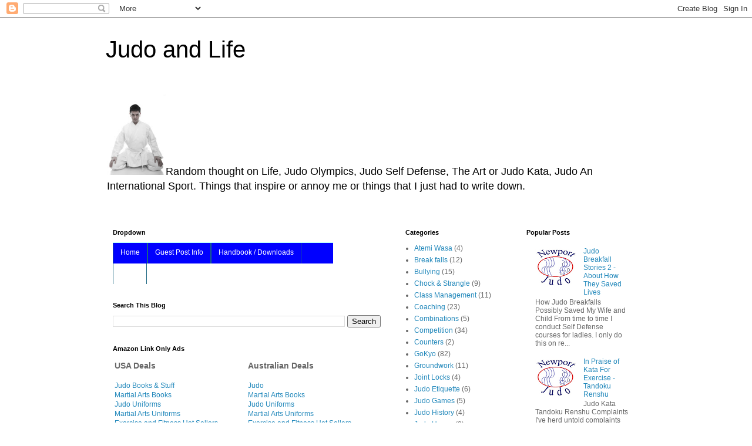

--- FILE ---
content_type: text/html; charset=UTF-8
request_url: https://www.martialartsjudo.info/2013/09/ushiro-goshi-counter-to-koshi-guruma.html
body_size: 18634
content:
<!DOCTYPE html>
<html class='v2' dir='ltr' lang='en' xmlns='http://www.w3.org/1999/xhtml' xmlns:b='http://www.google.com/2005/gml/b' xmlns:data='http://www.google.com/2005/gml/data' xmlns:expr='http://www.google.com/2005/gml/expr'>
<head>
<link href='https://www.blogger.com/static/v1/widgets/335934321-css_bundle_v2.css' rel='stylesheet' type='text/css'/>
<meta content='a918jmci5jt01gqcgi1nuguxj4z9ff' name='facebook-domain-verification'/>
<meta content='width=1100' name='viewport'/>
<meta content='text/html; charset=UTF-8' http-equiv='Content-Type'/>
<meta content='blogger' name='generator'/>
<link href='https://www.martialartsjudo.info/favicon.ico' rel='icon' type='image/x-icon'/>
<link href='https://www.martialartsjudo.info/2013/09/ushiro-goshi-counter-to-koshi-guruma.html' rel='canonical'/>
<link rel="alternate" type="application/atom+xml" title="Judo and Life - Atom" href="https://www.martialartsjudo.info/feeds/posts/default" />
<link rel="alternate" type="application/rss+xml" title="Judo and Life - RSS" href="https://www.martialartsjudo.info/feeds/posts/default?alt=rss" />
<link rel="service.post" type="application/atom+xml" title="Judo and Life - Atom" href="https://www.blogger.com/feeds/3898806189763728143/posts/default" />

<link rel="alternate" type="application/atom+xml" title="Judo and Life - Atom" href="https://www.martialartsjudo.info/feeds/7216835868357167429/comments/default" />
<!--Can't find substitution for tag [blog.ieCssRetrofitLinks]-->
<link href='https://blogger.googleusercontent.com/img/b/R29vZ2xl/AVvXsEjyZYENN805AC52BfgdGNzT_QnN628ayJrdUzW1MG3PUwTIKIcxDOVaG_YbiJmEqDzI6WmnnZsxDIKZCvOXE8sznySMzWRwVSxQ94_kOtD3zAliOOR5LnuHp2mrHK1zsw_oThhaoxtYkrY/s1600/Newport+Judo+Main.png' rel='image_src'/>
<meta content='It&#39;s  fascinating that Ushiro Goshi is a stand alone Judo throw. I&#39;ve never seen it performed in any  situation other than as a counter or a take down' name='description'/>
<meta content='https://www.martialartsjudo.info/2013/09/ushiro-goshi-counter-to-koshi-guruma.html' property='og:url'/>
<meta content='Ushiro-Goshi Counter To Koshi-Guruma - Slow Motion Judo' property='og:title'/>
<meta content='It&#39;s  fascinating that Ushiro Goshi is a stand alone Judo throw. I&#39;ve never seen it performed in any  situation other than as a counter or a take down' property='og:description'/>
<meta content='https://blogger.googleusercontent.com/img/b/R29vZ2xl/AVvXsEjyZYENN805AC52BfgdGNzT_QnN628ayJrdUzW1MG3PUwTIKIcxDOVaG_YbiJmEqDzI6WmnnZsxDIKZCvOXE8sznySMzWRwVSxQ94_kOtD3zAliOOR5LnuHp2mrHK1zsw_oThhaoxtYkrY/w1200-h630-p-k-no-nu/Newport+Judo+Main.png' property='og:image'/>
<title>Judo and Life: Ushiro-Goshi Counter To Koshi-Guruma - Slow Motion Judo</title>
<style id='page-skin-1' type='text/css'><!--
/*
-----------------------------------------------
Blogger Template Style
Name:     Simple
Designer: Blogger
URL:      www.blogger.com
----------------------------------------------- */
/* Variable definitions
====================
<Variable name="keycolor" description="Main Color" type="color" default="#66bbdd"/>
<Group description="Page Text" selector="body">
<Variable name="body.font" description="Font" type="font"
default="normal normal 12px Arial, Tahoma, Helvetica, FreeSans, sans-serif"/>
<Variable name="body.text.color" description="Text Color" type="color" default="#222222"/>
</Group>
<Group description="Backgrounds" selector=".body-fauxcolumns-outer">
<Variable name="body.background.color" description="Outer Background" type="color" default="#66bbdd"/>
<Variable name="content.background.color" description="Main Background" type="color" default="#ffffff"/>
<Variable name="header.background.color" description="Header Background" type="color" default="transparent"/>
</Group>
<Group description="Links" selector=".main-outer">
<Variable name="link.color" description="Link Color" type="color" default="#2288bb"/>
<Variable name="link.visited.color" description="Visited Color" type="color" default="#888888"/>
<Variable name="link.hover.color" description="Hover Color" type="color" default="#33aaff"/>
</Group>
<Group description="Blog Title" selector=".header h1">
<Variable name="header.font" description="Font" type="font"
default="normal normal 60px Arial, Tahoma, Helvetica, FreeSans, sans-serif"/>
<Variable name="header.text.color" description="Title Color" type="color" default="#3399bb" />
</Group>
<Group description="Blog Description" selector=".header .description">
<Variable name="description.text.color" description="Description Color" type="color"
default="#777777" />
</Group>
<Group description="Tabs Text" selector=".tabs-inner .widget li a">
<Variable name="tabs.font" description="Font" type="font"
default="normal normal 14px Arial, Tahoma, Helvetica, FreeSans, sans-serif"/>
<Variable name="tabs.text.color" description="Text Color" type="color" default="#999999"/>
<Variable name="tabs.selected.text.color" description="Selected Color" type="color" default="#000000"/>
</Group>
<Group description="Tabs Background" selector=".tabs-outer .PageList">
<Variable name="tabs.background.color" description="Background Color" type="color" default="#f5f5f5"/>
<Variable name="tabs.selected.background.color" description="Selected Color" type="color" default="#eeeeee"/>
</Group>
<Group description="Post Title" selector="h3.post-title, .comments h4">
<Variable name="post.title.font" description="Font" type="font"
default="normal normal 22px Arial, Tahoma, Helvetica, FreeSans, sans-serif"/>
</Group>
<Group description="Date Header" selector=".date-header">
<Variable name="date.header.color" description="Text Color" type="color"
default="#666666"/>
<Variable name="date.header.background.color" description="Background Color" type="color"
default="transparent"/>
<Variable name="date.header.font" description="Text Font" type="font"
default="normal bold 11px Arial, Tahoma, Helvetica, FreeSans, sans-serif"/>
<Variable name="date.header.padding" description="Date Header Padding" type="string" default="inherit"/>
<Variable name="date.header.letterspacing" description="Date Header Letter Spacing" type="string" default="inherit"/>
<Variable name="date.header.margin" description="Date Header Margin" type="string" default="inherit"/>
</Group>
<Group description="Post Footer" selector=".post-footer">
<Variable name="post.footer.text.color" description="Text Color" type="color" default="#666666"/>
<Variable name="post.footer.background.color" description="Background Color" type="color"
default="#f9f9f9"/>
<Variable name="post.footer.border.color" description="Shadow Color" type="color" default="#eeeeee"/>
</Group>
<Group description="Gadgets" selector="h2">
<Variable name="widget.title.font" description="Title Font" type="font"
default="normal bold 11px Arial, Tahoma, Helvetica, FreeSans, sans-serif"/>
<Variable name="widget.title.text.color" description="Title Color" type="color" default="#000000"/>
<Variable name="widget.alternate.text.color" description="Alternate Color" type="color" default="#999999"/>
</Group>
<Group description="Images" selector=".main-inner">
<Variable name="image.background.color" description="Background Color" type="color" default="#ffffff"/>
<Variable name="image.border.color" description="Border Color" type="color" default="#eeeeee"/>
<Variable name="image.text.color" description="Caption Text Color" type="color" default="#666666"/>
</Group>
<Group description="Accents" selector=".content-inner">
<Variable name="body.rule.color" description="Separator Line Color" type="color" default="#eeeeee"/>
<Variable name="tabs.border.color" description="Tabs Border Color" type="color" default="transparent"/>
</Group>
<Variable name="body.background" description="Body Background" type="background"
color="#ffffff" default="$(color) none repeat scroll top left"/>
<Variable name="body.background.override" description="Body Background Override" type="string" default=""/>
<Variable name="body.background.gradient.cap" description="Body Gradient Cap" type="url"
default="url(https://resources.blogblog.com/blogblog/data/1kt/simple/gradients_light.png)"/>
<Variable name="body.background.gradient.tile" description="Body Gradient Tile" type="url"
default="url(https://resources.blogblog.com/blogblog/data/1kt/simple/body_gradient_tile_light.png)"/>
<Variable name="content.background.color.selector" description="Content Background Color Selector" type="string" default=".content-inner"/>
<Variable name="content.padding" description="Content Padding" type="length" default="10px" min="0" max="100px"/>
<Variable name="content.padding.horizontal" description="Content Horizontal Padding" type="length" default="10px" min="0" max="100px"/>
<Variable name="content.shadow.spread" description="Content Shadow Spread" type="length" default="40px" min="0" max="100px"/>
<Variable name="content.shadow.spread.webkit" description="Content Shadow Spread (WebKit)" type="length" default="5px" min="0" max="100px"/>
<Variable name="content.shadow.spread.ie" description="Content Shadow Spread (IE)" type="length" default="10px" min="0" max="100px"/>
<Variable name="main.border.width" description="Main Border Width" type="length" default="0" min="0" max="10px"/>
<Variable name="header.background.gradient" description="Header Gradient" type="url" default="none"/>
<Variable name="header.shadow.offset.left" description="Header Shadow Offset Left" type="length" default="-1px" min="-50px" max="50px"/>
<Variable name="header.shadow.offset.top" description="Header Shadow Offset Top" type="length" default="-1px" min="-50px" max="50px"/>
<Variable name="header.shadow.spread" description="Header Shadow Spread" type="length" default="1px" min="0" max="100px"/>
<Variable name="header.padding" description="Header Padding" type="length" default="30px" min="0" max="100px"/>
<Variable name="header.border.size" description="Header Border Size" type="length" default="1px" min="0" max="10px"/>
<Variable name="header.bottom.border.size" description="Header Bottom Border Size" type="length" default="1px" min="0" max="10px"/>
<Variable name="header.border.horizontalsize" description="Header Horizontal Border Size" type="length" default="0" min="0" max="10px"/>
<Variable name="description.text.size" description="Description Text Size" type="string" default="140%"/>
<Variable name="tabs.margin.top" description="Tabs Margin Top" type="length" default="0" min="0" max="100px"/>
<Variable name="tabs.margin.side" description="Tabs Side Margin" type="length" default="30px" min="0" max="100px"/>
<Variable name="tabs.background.gradient" description="Tabs Background Gradient" type="url"
default="url(https://resources.blogblog.com/blogblog/data/1kt/simple/gradients_light.png)"/>
<Variable name="tabs.border.width" description="Tabs Border Width" type="length" default="1px" min="0" max="10px"/>
<Variable name="tabs.bevel.border.width" description="Tabs Bevel Border Width" type="length" default="1px" min="0" max="10px"/>
<Variable name="post.margin.bottom" description="Post Bottom Margin" type="length" default="25px" min="0" max="100px"/>
<Variable name="image.border.small.size" description="Image Border Small Size" type="length" default="2px" min="0" max="10px"/>
<Variable name="image.border.large.size" description="Image Border Large Size" type="length" default="5px" min="0" max="10px"/>
<Variable name="page.width.selector" description="Page Width Selector" type="string" default=".region-inner"/>
<Variable name="page.width" description="Page Width" type="string" default="auto"/>
<Variable name="main.section.margin" description="Main Section Margin" type="length" default="15px" min="0" max="100px"/>
<Variable name="main.padding" description="Main Padding" type="length" default="15px" min="0" max="100px"/>
<Variable name="main.padding.top" description="Main Padding Top" type="length" default="30px" min="0" max="100px"/>
<Variable name="main.padding.bottom" description="Main Padding Bottom" type="length" default="30px" min="0" max="100px"/>
<Variable name="paging.background"
color="#ffffff"
description="Background of blog paging area" type="background"
default="transparent none no-repeat scroll top center"/>
<Variable name="footer.bevel" description="Bevel border length of footer" type="length" default="0" min="0" max="10px"/>
<Variable name="mobile.background.overlay" description="Mobile Background Overlay" type="string"
default="transparent none repeat scroll top left"/>
<Variable name="mobile.background.size" description="Mobile Background Size" type="string" default="auto"/>
<Variable name="mobile.button.color" description="Mobile Button Color" type="color" default="#ffffff" />
<Variable name="startSide" description="Side where text starts in blog language" type="automatic" default="left"/>
<Variable name="endSide" description="Side where text ends in blog language" type="automatic" default="right"/>
*/
/* Content
----------------------------------------------- */
body {
font: normal normal 12px 'Trebuchet MS', Trebuchet, Verdana, sans-serif;
color: #666666;
background: #ffffff none repeat scroll top left;
padding: 0 0 0 0;
}
html body .region-inner {
min-width: 0;
max-width: 100%;
width: auto;
}
h2 {
font-size: 22px;
}
a:link {
text-decoration:none;
color: #2288bb;
}
a:visited {
text-decoration:none;
color: #888888;
}
a:hover {
text-decoration:underline;
color: #33aaff;
}
.body-fauxcolumn-outer .fauxcolumn-inner {
background: transparent none repeat scroll top left;
_background-image: none;
}
.body-fauxcolumn-outer .cap-top {
position: absolute;
z-index: 1;
height: 400px;
width: 100%;
}
.body-fauxcolumn-outer .cap-top .cap-left {
width: 100%;
background: transparent none repeat-x scroll top left;
_background-image: none;
}
.content-outer {
-moz-box-shadow: 0 0 0 rgba(0, 0, 0, .15);
-webkit-box-shadow: 0 0 0 rgba(0, 0, 0, .15);
-goog-ms-box-shadow: 0 0 0 #333333;
box-shadow: 0 0 0 rgba(0, 0, 0, .15);
margin-bottom: 1px;
}
.content-inner {
padding: 10px 40px;
}
.content-inner {
background-color: #ffffff;
}
/* Header
----------------------------------------------- */
.header-outer {
background: transparent none repeat-x scroll 0 -400px;
_background-image: none;
}
.Header h1 {
font: normal normal 40px 'Trebuchet MS',Trebuchet,Verdana,sans-serif;
color: #000000;
text-shadow: 0 0 0 rgba(0, 0, 0, .2);
}
.Header h1 a {
color: #000000;
}
.Header .description {
font-size: 18px;
color: #000000;
}
.header-inner .Header .titlewrapper {
padding: 22px 0;
}
.header-inner .Header .descriptionwrapper {
padding: 0 0;
}
/* Tabs
----------------------------------------------- */
.tabs-inner .section:first-child {
border-top: 0 solid #dddddd;
}
.tabs-inner .section:first-child ul {
margin-top: -1px;
border-top: 1px solid #dddddd;
border-left: 1px solid #dddddd;
border-right: 1px solid #dddddd;
}
.tabs-inner .widget ul {
background: transparent none repeat-x scroll 0 -800px;
_background-image: none;
border-bottom: 1px solid #dddddd;
margin-top: 0;
margin-left: -30px;
margin-right: -30px;
}
.tabs-inner .widget li a {
display: inline-block;
padding: .6em 1em;
font: normal normal 12px 'Trebuchet MS', Trebuchet, Verdana, sans-serif;
color: #000000;
border-left: 1px solid #ffffff;
border-right: 1px solid #dddddd;
}
.tabs-inner .widget li:first-child a {
border-left: none;
}
.tabs-inner .widget li.selected a, .tabs-inner .widget li a:hover {
color: #000000;
background-color: #eeeeee;
text-decoration: none;
}
/* Columns
----------------------------------------------- */
.main-outer {
border-top: 0 solid transparent;
}
.fauxcolumn-left-outer .fauxcolumn-inner {
border-right: 1px solid transparent;
}
.fauxcolumn-right-outer .fauxcolumn-inner {
border-left: 1px solid transparent;
}
/* Headings
----------------------------------------------- */
div.widget > h2,
div.widget h2.title {
margin: 0 0 1em 0;
font: normal bold 11px 'Trebuchet MS',Trebuchet,Verdana,sans-serif;
color: #000000;
}
/* Widgets
----------------------------------------------- */
.widget .zippy {
color: #999999;
text-shadow: 2px 2px 1px rgba(0, 0, 0, .1);
}
.widget .popular-posts ul {
list-style: none;
}
/* Posts
----------------------------------------------- */
h2.date-header {
font: normal bold 11px Arial, Tahoma, Helvetica, FreeSans, sans-serif;
}
.date-header span {
background-color: #bbbbbb;
color: #ffffff;
padding: 0.4em;
letter-spacing: 3px;
margin: inherit;
}
.main-inner {
padding-top: 35px;
padding-bottom: 65px;
}
.main-inner .column-center-inner {
padding: 0 0;
}
.main-inner .column-center-inner .section {
margin: 0 1em;
}
.post {
margin: 0 0 45px 0;
}
h3.post-title, .comments h4 {
font: normal normal 22px 'Trebuchet MS',Trebuchet,Verdana,sans-serif;
margin: .75em 0 0;
}
.post-body {
font-size: 110%;
line-height: 1.4;
position: relative;
}
.post-body img, .post-body .tr-caption-container, .Profile img, .Image img,
.BlogList .item-thumbnail img {
padding: 2px;
background: #ffffff;
border: 1px solid #eeeeee;
-moz-box-shadow: 1px 1px 5px rgba(0, 0, 0, .1);
-webkit-box-shadow: 1px 1px 5px rgba(0, 0, 0, .1);
box-shadow: 1px 1px 5px rgba(0, 0, 0, .1);
}
.post-body img, .post-body .tr-caption-container {
padding: 5px;
}
.post-body .tr-caption-container {
color: #666666;
}
.post-body .tr-caption-container img {
padding: 0;
background: transparent;
border: none;
-moz-box-shadow: 0 0 0 rgba(0, 0, 0, .1);
-webkit-box-shadow: 0 0 0 rgba(0, 0, 0, .1);
box-shadow: 0 0 0 rgba(0, 0, 0, .1);
}
.post-header {
margin: 0 0 1.5em;
line-height: 1.6;
font-size: 90%;
}
.post-footer {
margin: 20px -2px 0;
padding: 5px 10px;
color: #666666;
background-color: #eeeeee;
border-bottom: 1px solid #eeeeee;
line-height: 1.6;
font-size: 90%;
}
#comments .comment-author {
padding-top: 1.5em;
border-top: 1px solid transparent;
background-position: 0 1.5em;
}
#comments .comment-author:first-child {
padding-top: 0;
border-top: none;
}
.avatar-image-container {
margin: .2em 0 0;
}
#comments .avatar-image-container img {
border: 1px solid #eeeeee;
}
/* Comments
----------------------------------------------- */
.comments .comments-content .icon.blog-author {
background-repeat: no-repeat;
background-image: url([data-uri]);
}
.comments .comments-content .loadmore a {
border-top: 1px solid #999999;
border-bottom: 1px solid #999999;
}
.comments .comment-thread.inline-thread {
background-color: #eeeeee;
}
.comments .continue {
border-top: 2px solid #999999;
}
/* Accents
---------------------------------------------- */
.section-columns td.columns-cell {
border-left: 1px solid transparent;
}
.blog-pager {
background: transparent url(https://resources.blogblog.com/blogblog/data/1kt/simple/paging_dot.png) repeat-x scroll top center;
}
.blog-pager-older-link, .home-link,
.blog-pager-newer-link {
background-color: #ffffff;
padding: 5px;
}
.footer-outer {
border-top: 1px dashed #bbbbbb;
}
/* Mobile
----------------------------------------------- */
body.mobile  {
background-size: auto;
}
.mobile .body-fauxcolumn-outer {
background: transparent none repeat scroll top left;
}
.mobile .body-fauxcolumn-outer .cap-top {
background-size: 100% auto;
}
.mobile .content-outer {
-webkit-box-shadow: 0 0 3px rgba(0, 0, 0, .15);
box-shadow: 0 0 3px rgba(0, 0, 0, .15);
}
.mobile .tabs-inner .widget ul {
margin-left: 0;
margin-right: 0;
}
.mobile .post {
margin: 0;
}
.mobile .main-inner .column-center-inner .section {
margin: 0;
}
.mobile .date-header span {
padding: 0.1em 10px;
margin: 0 -10px;
}
.mobile h3.post-title {
margin: 0;
}
.mobile .blog-pager {
background: transparent none no-repeat scroll top center;
}
.mobile .footer-outer {
border-top: none;
}
.mobile .main-inner, .mobile .footer-inner {
background-color: #ffffff;
}
.mobile-index-contents {
color: #666666;
}
.mobile-link-button {
background-color: #2288bb;
}
.mobile-link-button a:link, .mobile-link-button a:visited {
color: #ffffff;
}
.mobile .tabs-inner .section:first-child {
border-top: none;
}
.mobile .tabs-inner .PageList .widget-content {
background-color: #eeeeee;
color: #000000;
border-top: 1px solid #dddddd;
border-bottom: 1px solid #dddddd;
}
.mobile .tabs-inner .PageList .widget-content .pagelist-arrow {
border-left: 1px solid #dddddd;
}
/*-------- Begin Drop Down Menu -------*/
#menubar {
background: #0000FF;
width: 375px;
color: #FFF;
margin: 0px;
padding: 0;
position: relative;
border-top:1px solid #B2FFFF;
height:35px;
}
#menus {
margin: 0;
padding: 0;
}
#menus ul {
float: left;
list-style: none;
margin: 0;
padding: 0;
}
#menus li {
list-style: none;
margin: 0;
padding: 0;
border-left:1px solid #1A6680;
border-right:1px solid #1A6680;
height:35px;
}
#menus li a, #menus li a:link, #menus li a:visited {
color: #FFF;
display: block;
font:normal 12px Arial, Tahoma, Helvetica, FreeSans, sans-serif;    margin: 0;
padding: 9px 12px 10px 12px;
text-decoration: none;
}
#menus li a:hover, #menus li a:active {
background: #130000; /* Menu hover */
color: #FFF;
display: block;
text-decoration: none;
margin: 0;
padding: 9px 12px 10px 12px;
}
#menus li {
float: left;
padding: 0;
}
#menus li ul {
z-index: 9999;
position: absolute;
left: -999em;
height: auto;
width: 160px;
margin: 0;
padding: 0;
}
#menus li ul a {
width: 140px;
}
#menus li ul ul {
margin: -25px 0 0 160px;
}
#menus li:hover ul ul, #menus li:hover ul ul ul, #menus li.sfhover ul ul, #menus li.sfhover ul ul ul {
left: -999em;
}
#menus li:hover ul, #menus li li:hover ul, #menus li li li:hover ul, #menus li.sfhover ul, #menus li li.sfhover ul, #menus li li li.sfhover ul {
left: auto;
}
#menus li:hover, #menus li.sfhover {
position: static;
}
#menus li li a, #menus li li a:link, #menus li li a:visited {
background: #B3B3B3; /* drop down background color */
width: 120px;
color: #FFF;
display: block;
font:normal 12px Arial, Tahoma, Helvetica, FreeSans, sans-serif;
margin: 0;
padding: 9px 12px 10px 12px;
text-decoration: none;
z-index:9999;
border-bottom:1px solid #1A6680;
}
#menus li li a:hover, #menusli li a:active {
background: #130000; /* Drop down hover */
color: #FFF;
display: block;     margin: 0;
padding: 9px 12px 10px 12px;
text-decoration: none;
}
/*-------- End Drop Down Menu -------*/

--></style>
<style id='template-skin-1' type='text/css'><!--
body {
min-width: 1000px;
}
.content-outer, .content-fauxcolumn-outer, .region-inner {
min-width: 1000px;
max-width: 1000px;
_width: 1000px;
}
.main-inner .columns {
padding-left: 0;
padding-right: 440px;
}
.main-inner .fauxcolumn-center-outer {
left: 0;
right: 440px;
/* IE6 does not respect left and right together */
_width: expression(this.parentNode.offsetWidth -
parseInt("0") -
parseInt("440px") + 'px');
}
.main-inner .fauxcolumn-left-outer {
width: 0;
}
.main-inner .fauxcolumn-right-outer {
width: 440px;
}
.main-inner .column-left-outer {
width: 0;
right: 100%;
margin-left: -0;
}
.main-inner .column-right-outer {
width: 440px;
margin-right: -440px;
}
#layout {
min-width: 0;
}
#layout .content-outer {
min-width: 0;
width: 800px;
}
#layout .region-inner {
min-width: 0;
width: auto;
}
body#layout div.add_widget {
padding: 8px;
}
body#layout div.add_widget a {
margin-left: 32px;
}
--></style>
<!-- Google tag (gtag.js) -->
<script async='true' src='https://www.googletagmanager.com/gtag/js?id=G-ZG2F80PXDZ'></script>
<script>
        window.dataLayer = window.dataLayer || [];
        function gtag(){dataLayer.push(arguments);}
        gtag('js', new Date());
        gtag('config', 'G-ZG2F80PXDZ');
      </script>
<!-- Facebook Pixel Code Martial Art Judo Info -->
<script>
  !function(f,b,e,v,n,t,s)
  {if(f.fbq)return;n=f.fbq=function(){n.callMethod?
  n.callMethod.apply(n,arguments):n.queue.push(arguments)};
  if(!f._fbq)f._fbq=n;n.push=n;n.loaded=!0;n.version='2.0';
  n.queue=[];t=b.createElement(e);t.async=!0;
  t.src=v;s=b.getElementsByTagName(e)[0];
  s.parentNode.insertBefore(t,s)}(window, document,'script',
  'https://connect.facebook.net/en_US/fbevents.js');
  fbq('init', '3696771353745232');
  fbq('track', 'PageView');
</script>
<noscript><img height="1" width="1" style="display:none"
  src="https://www.facebook.com/tr?id=3696771353745232&ev=PageView&noscript=1"
/></noscript>
<!-- End Facebook Pixel Code Martial Art Judo Info -->
<link href='https://www.blogger.com/dyn-css/authorization.css?targetBlogID=3898806189763728143&amp;zx=888d9839-ed34-4acf-9ea1-e4da197b7dae' media='none' onload='if(media!=&#39;all&#39;)media=&#39;all&#39;' rel='stylesheet'/><noscript><link href='https://www.blogger.com/dyn-css/authorization.css?targetBlogID=3898806189763728143&amp;zx=888d9839-ed34-4acf-9ea1-e4da197b7dae' rel='stylesheet'/></noscript>
<meta name='google-adsense-platform-account' content='ca-host-pub-1556223355139109'/>
<meta name='google-adsense-platform-domain' content='blogspot.com'/>

<!-- data-ad-client=ca-pub-7196494948085088 -->

</head>
<body class='loading'>
<div class='navbar section' id='navbar' name='Navbar'><div class='widget Navbar' data-version='1' id='Navbar1'><script type="text/javascript">
    function setAttributeOnload(object, attribute, val) {
      if(window.addEventListener) {
        window.addEventListener('load',
          function(){ object[attribute] = val; }, false);
      } else {
        window.attachEvent('onload', function(){ object[attribute] = val; });
      }
    }
  </script>
<div id="navbar-iframe-container"></div>
<script type="text/javascript" src="https://apis.google.com/js/platform.js"></script>
<script type="text/javascript">
      gapi.load("gapi.iframes:gapi.iframes.style.bubble", function() {
        if (gapi.iframes && gapi.iframes.getContext) {
          gapi.iframes.getContext().openChild({
              url: 'https://www.blogger.com/navbar/3898806189763728143?po\x3d7216835868357167429\x26origin\x3dhttps://www.martialartsjudo.info',
              where: document.getElementById("navbar-iframe-container"),
              id: "navbar-iframe"
          });
        }
      });
    </script><script type="text/javascript">
(function() {
var script = document.createElement('script');
script.type = 'text/javascript';
script.src = '//pagead2.googlesyndication.com/pagead/js/google_top_exp.js';
var head = document.getElementsByTagName('head')[0];
if (head) {
head.appendChild(script);
}})();
</script>
</div></div>
<div class='body-fauxcolumns'>
<div class='fauxcolumn-outer body-fauxcolumn-outer'>
<div class='cap-top'>
<div class='cap-left'></div>
<div class='cap-right'></div>
</div>
<div class='fauxborder-left'>
<div class='fauxborder-right'></div>
<div class='fauxcolumn-inner'>
</div>
</div>
<div class='cap-bottom'>
<div class='cap-left'></div>
<div class='cap-right'></div>
</div>
</div>
</div>
<div class='content'>
<div class='content-fauxcolumns'>
<div class='fauxcolumn-outer content-fauxcolumn-outer'>
<div class='cap-top'>
<div class='cap-left'></div>
<div class='cap-right'></div>
</div>
<div class='fauxborder-left'>
<div class='fauxborder-right'></div>
<div class='fauxcolumn-inner'>
</div>
</div>
<div class='cap-bottom'>
<div class='cap-left'></div>
<div class='cap-right'></div>
</div>
</div>
</div>
<div class='content-outer'>
<div class='content-cap-top cap-top'>
<div class='cap-left'></div>
<div class='cap-right'></div>
</div>
<div class='fauxborder-left content-fauxborder-left'>
<div class='fauxborder-right content-fauxborder-right'></div>
<div class='content-inner'>
<header>
<div class='header-outer'>
<div class='header-cap-top cap-top'>
<div class='cap-left'></div>
<div class='cap-right'></div>
</div>
<div class='fauxborder-left header-fauxborder-left'>
<div class='fauxborder-right header-fauxborder-right'></div>
<div class='region-inner header-inner'>
<div class='header section' id='header' name='Header'><div class='widget Header' data-version='1' id='Header1'>
<div id='header-inner'>
<div class='titlewrapper'>
<h1 class='title'>
<a href='https://www.martialartsjudo.info/'>
Judo and Life
</a>
</h1>
</div>
<div class='descriptionwrapper'>
<p class='description'><span><img border="0" height="150" src="https://1.bp.blogspot.com/-CdilPZQNtUo/UaW6o1QDNNI/AAAAAAAAAoo/nZIPnFwdXHE/s200/KneelingBowJudoMan.jpg" width="100">Random thought on Life, Judo Olympics, Judo Self Defense, The Art or Judo Kata, Judo An International Sport. Things that inspire or annoy me or things that I just had to write down.</span></p>
</div>
</div>
</div></div>
</div>
</div>
<div class='header-cap-bottom cap-bottom'>
<div class='cap-left'></div>
<div class='cap-right'></div>
</div>
</div>
</header>
<div class='tabs-outer'>
<div class='tabs-cap-top cap-top'>
<div class='cap-left'></div>
<div class='cap-right'></div>
</div>
<div class='fauxborder-left tabs-fauxborder-left'>
<div class='fauxborder-right tabs-fauxborder-right'></div>
<div class='region-inner tabs-inner'>
<div class='tabs no-items section' id='crosscol' name='Cross-Column'></div>
<div class='tabs no-items section' id='crosscol-overflow' name='Cross-Column 2'></div>
</div>
</div>
<div class='tabs-cap-bottom cap-bottom'>
<div class='cap-left'></div>
<div class='cap-right'></div>
</div>
</div>
<div class='main-outer'>
<div class='main-cap-top cap-top'>
<div class='cap-left'></div>
<div class='cap-right'></div>
</div>
<div class='fauxborder-left main-fauxborder-left'>
<div class='fauxborder-right main-fauxborder-right'></div>
<div class='region-inner main-inner'>
<div class='columns fauxcolumns'>
<div class='fauxcolumn-outer fauxcolumn-center-outer'>
<div class='cap-top'>
<div class='cap-left'></div>
<div class='cap-right'></div>
</div>
<div class='fauxborder-left'>
<div class='fauxborder-right'></div>
<div class='fauxcolumn-inner'>
</div>
</div>
<div class='cap-bottom'>
<div class='cap-left'></div>
<div class='cap-right'></div>
</div>
</div>
<div class='fauxcolumn-outer fauxcolumn-left-outer'>
<div class='cap-top'>
<div class='cap-left'></div>
<div class='cap-right'></div>
</div>
<div class='fauxborder-left'>
<div class='fauxborder-right'></div>
<div class='fauxcolumn-inner'>
</div>
</div>
<div class='cap-bottom'>
<div class='cap-left'></div>
<div class='cap-right'></div>
</div>
</div>
<div class='fauxcolumn-outer fauxcolumn-right-outer'>
<div class='cap-top'>
<div class='cap-left'></div>
<div class='cap-right'></div>
</div>
<div class='fauxborder-left'>
<div class='fauxborder-right'></div>
<div class='fauxcolumn-inner'>
</div>
</div>
<div class='cap-bottom'>
<div class='cap-left'></div>
<div class='cap-right'></div>
</div>
</div>
<!-- corrects IE6 width calculation -->
<div class='columns-inner'>
<div class='column-center-outer'>
<div class='column-center-inner'>
<div class='main section' id='main' name='Main'><div class='widget HTML' data-version='1' id='HTML3'>
<h2 class='title'>Dropdown</h2>
<div class='widget-content'>
<div id='menubar'>
    <ul id='menus'>
      <li>
        <a href='#'>Home</a>
<ul>
          <li><a href='https://www.martialartsjudo.info/'>Judo & Life.info</a></li>
          <li><a href='https://www.martialartsjudo.com/'>Martial Arts Judo.Com</a></li>
        </ul>
      </li>
      <li>
        <a href='https://www.martialartsjudo.info/2012/10/contributewrite-for-us.html' target='_blank'>Guest Post Info</a>
      </li>
      <li>
        <a href=#>Handbook / Downloads</a>
<ul>
<li><a href='https://www.martialartsjudo.com/newport-handbook.php' target='_blank'>Our Judo Handbook</a></li>
<li><a href='https://www.martialartsjudo.com/judo-counters-and-combinations.php'>Counter/Combination</a></li>
<li><a href='https://www.martialartsjudo.com/how-i-managed-misbehavior-in-class.php'>Class Management</a></li>
 <li><a href='https://www.martialartsjudo.com/self-defense-program-promo.php'>Self Defense System</a></li>
          <li><a href='https://www.martialartsjudo.com/subscribe.php'>Towards A Theology Of Self Defense</a></li>
</ul>
</li>
      <li>
        <a href='#'>About</a>
        <ul>
          <li><a href='https://www.martialartsjudo.com/newport-handbook.php' target='_blank'>Our Judo Handbook</a></li>
          <li><a href='https://www.martialartsjudo.com/newport.php' target='_blank'>Newport Judo Club</a></li>
<li><a href='https://www.martialartsjudo.info/p/newport-judo-club-history-from.html' target='_blank'>Club History</a></li>
<li><a href='https://www.martialartsjudo.com/judo-self-defence.php' target='_blank'>Self Defence System</a></li>
<li><a href='https://www.martialartsjudo.com/privacy-policy.php' target='_blank'>Privacy</a></li>
<li><a href='https://www.martialartsjudo.com/terms-conditions-shipping.php' target='_blank'>Terms</a></li>
          <li><a href='https://www.martialartsjudo.com/contact-us.php' target='_blank'>Contact Us</a></li>
        </ul>
      </li>
    </ul>
  </div>
</div>
<div class='clear'></div>
</div><div class='widget BlogSearch' data-version='1' id='BlogSearch1'>
<h2 class='title'>Search This Blog</h2>
<div class='widget-content'>
<div id='BlogSearch1_form'>
<form action='https://www.martialartsjudo.info/search' class='gsc-search-box' target='_top'>
<table cellpadding='0' cellspacing='0' class='gsc-search-box'>
<tbody>
<tr>
<td class='gsc-input'>
<input autocomplete='off' class='gsc-input' name='q' size='10' title='search' type='text' value=''/>
</td>
<td class='gsc-search-button'>
<input class='gsc-search-button' title='search' type='submit' value='Search'/>
</td>
</tr>
</tbody>
</table>
</form>
</div>
</div>
<div class='clear'></div>
</div><div class='widget HTML' data-version='1' id='HTML4'>
<h2 class='title'>Amazon Link Only Ads</h2>
<div class='widget-content'>
<!--My Latest Judo Ads Table Start-->
<div>
  <table style="width:100%">
    <tr>
      <td>
<h3>USA Deals</h3>
<br />
        <a target="_blank" href="https://amzn.to/4ivxP7t">Judo Books & Stuff</a>
<br />
<a target="_blank" href="https://amzn.to/4cGF6A1">Martial Arts Books</a>
<br />
<a target="_blank" href="https://amzn.to/44vMNqv">Judo Uniforms</a>
<br />
<a target="_blank" href="https://amzn.to/3GjT9PV">Martial Arts Uniforms</a>
<br />
<a target="_blank" href="https://amzn.to/4lAIbFX">Exercise and Fitness Hot Sellers</a>
      </td>
      <td>
<h3>Australian Deals</h3>
<br />
       <a target="_blank" href="https://www.amazon.com.au/s?k=Judo&amp;crid=37KYO6DY1ICYA&amp;sprefix=judo%252Caps%252C575&amp;ref=nb_sb_noss_2&_encoding=UTF8&tag=roperenterpri-22&linkCode=ur2&linkId=ce34c4b52110cf8293c4c02ea022030c&camp=247&creative=1211">Judo</a>
<br />
<a target="_blank" href="https://www.amazon.com.au/s?k=martial+arts+books&amp;crid=P162RC5J8JHH&amp;sprefix=martial+arts+books%252Caps%252C995&amp;ref=nb_sb_noss_2&_encoding=UTF8&tag=roperenterpri-22&linkCode=ur2&linkId=24b41dcde34477f22a9dbf12be1e0a59&camp=247&creative=1211">Martial Arts Books</a>
<br />
<a target="_blank" href="https://www.amazon.com.au/s?k=Judo+uniforms&amp;crid=23JFHLMYHH4XY&amp;sprefix=judo+uniforms%252Caps%252C627&amp;ref=nb_sb_noss_1&_encoding=UTF8&tag=roperenterpri-22&linkCode=ur2&linkId=ba993c850d660dadbb640ee0fa5ccfc2&camp=247&creative=1211">Judo Uniforms</a>
<br />
<a target="_blank" href="https://www.amazon.com.au/s?k=Martial+Arts+Uniforms&amp;crid=2ZP3Q0U3NONJL&amp;sprefix=martial+arts+uniforms%252Caps%252C747&amp;ref=nb_sb_noss_1&_encoding=UTF8&tag=roperenterpri-22&linkCode=ur2&linkId=d0fe9bfe9e49026d620cf4072271cafe&camp=247&creative=1211">Martial Arts Uniforms</a>
<br />
<a target="_blank" href="https://www.amazon.com.au/s?k=Exercise+and+Fitness+Hot+Sellers&amp;crid=31VS02BIZPZU0&amp;sprefix=exercise+and+fitness+hot+sellers%252Caps%252C516&amp;ref=nb_sb_noss&_encoding=UTF8&tag=roperenterpri-22&linkCode=ur2&linkId=3e1ab9e21a7042b57a0b123123582f24&camp=247&creative=1211">Exercise and Fitness Hot Sellers</a>
      </td>
    </tr>
  </table>
</div>
</div>
<div class='clear'></div>
</div><div class='widget Blog' data-version='1' id='Blog1'>
<div class='blog-posts hfeed'>

          <div class="date-outer">
        

          <div class="date-posts">
        
<div class='post-outer'>
<div class='post hentry uncustomized-post-template' itemprop='blogPost' itemscope='itemscope' itemtype='http://schema.org/BlogPosting'>
<meta content='https://blogger.googleusercontent.com/img/b/R29vZ2xl/AVvXsEjyZYENN805AC52BfgdGNzT_QnN628ayJrdUzW1MG3PUwTIKIcxDOVaG_YbiJmEqDzI6WmnnZsxDIKZCvOXE8sznySMzWRwVSxQ94_kOtD3zAliOOR5LnuHp2mrHK1zsw_oThhaoxtYkrY/s1600/Newport+Judo+Main.png' itemprop='image_url'/>
<meta content='3898806189763728143' itemprop='blogId'/>
<meta content='7216835868357167429' itemprop='postId'/>
<a name='7216835868357167429'></a>
<h3 class='post-title entry-title' itemprop='name'>
Ushiro-Goshi Counter To Koshi-Guruma - Slow Motion Judo
</h3>
<div class='post-header'>
<div class='post-header-line-1'></div>
</div>
<div class='post-body entry-content' id='post-body-7216835868357167429' itemprop='articleBody'>
<!---Page Level Ads Start--->
<script async="" src="//pagead2.googlesyndication.com/pagead/js/adsbygoogle.js"></script>
<script>
  (adsbygoogle = window.adsbygoogle || []).push({
    google_ad_client: "ca-pub-7196494948085088",
    enable_page_level_ads: true
  });
</script>
<!---Page Level Ads End--->

<p></p><h2>Ushiro-Goshi Counterintuitive</h2>
It's Always fascinated me that Ushiro Goshi is considered a stand-alone throw.<p></p>

<!--- Logo Start --->
<center>
<table cellpadding="0" cellspacing="0" class="tr-caption-container"><tbody>
<tr><td style="text-align: center;"><a href="https://www.martialartsjudo.com/" target="_blank"><img alt="Image of Newport Judo Logo - This article is about Ushiro-Goshi" border="0" height="150" src="https://blogger.googleusercontent.com/img/b/R29vZ2xl/AVvXsEjyZYENN805AC52BfgdGNzT_QnN628ayJrdUzW1MG3PUwTIKIcxDOVaG_YbiJmEqDzI6WmnnZsxDIKZCvOXE8sznySMzWRwVSxQ94_kOtD3zAliOOR5LnuHp2mrHK1zsw_oThhaoxtYkrY/s1600/Newport+Judo+Main.png" title="Newport Judo Logo" width="179" /></a></td></tr>
<tr><td class="tr-caption" style="text-align: center;"><a href="https://www.martialartsjudo.com/" target="_blank">Stand Tall: Respect and Affect <br />
Click Here For More Information</a></td></tr>
</tbody></table>
</center>
<!--- Logo End --->

<p>I mean I've never seen it performed in any situation other than a counter to another Judo throw. In fact, most of the referees that I know consider the throw as a takedown and won't score it when you get your opponent to the ground. I wonder if there are any judo players that practice Ushiro Goshi from their own entry rather waiting for Uki to move in first? </p>

<p>It can be done. All you have to do is preemptively enter from the side of Uki rather that waiting for Uki to step into a throw position. It could be a good throw to use instead of a leg grab which is now illegal in competition.</p>

<p>That said, when I was competing, this used to be one of my favourite throws. But not as a counter to Koshi-Guruma but as a counter to Uppon-Seionage and Uki-Goshi. Especially against those who have only learned those throw in the traditional way. By that I mean if Uke arches their back as they enter the throw.</p>

<!--My Latest Judo Ads Start-->
<div banner-id="random" class="ad-banner-place" refresh-time="8s">
<h3><center><i><font color="red">Wait... More Martial Arts Judo Information Loading</font></i></center></h3>
</div>
<br />
<!--My Latest Judo Ads End-->

<p>If Uke has not broken your balance correctly (Kuzushi) as they enter they are wide open to be thrown with Ushiro-Goshi. If it scores its a bonus but I always prefered to take the fight to the ground anyway so if all I got was a take down and no score I was more than happy.</p>

<p>I have included two versions here. The last one is the latest version from the Kodakan and is included becasue of it's clarity. 

<p>The first version of Ushiro Goshi does not show the above entry but it is a nice example of it as a counter and does it in slow motion.</p>

<!--- Signature Start --->
<div style="float: right;">
Enjoy<br />
<a href="https://www.martialartsjudo.com/instructor.php">&nbsp;&nbsp;&nbsp;&nbsp;Sensai
<br />&nbsp;&nbsp;&nbsp;&nbsp;&nbsp;&nbsp;&nbsp;&nbsp;Richard</a></div>
<!--- Signature End --->
<br /><br />

<!--Video Start-->
<iframe allowfullscreen="" frameborder="0" height="315" src="//www.youtube.com/embed/zn1eArnOzeM" width="500"></iframe>
<br /><br />

<iframe width="500" height="315" src="https://youtube.com/embed/ORIYstuxYT8" frameborder="0"></iframe>
<!--Video End-->
<br /><br />

<!--- Amazon Native Shopping Ads Start --->
<div id="amzn-assoc-ad-e58075b4-19aa-4dcc-81b7-46f11aa977f3"></div><script async="" src="//z-na.amazon-adsystem.com/widgets/onejs?MarketPlace=US&amp;adInstanceId=e58075b4-19aa-4dcc-81b7-46f11aa977f3"></script>
<!--- Amazon Native Shopping Ads End--->
<br /><br />

<!--- Amazon Mobile Ad Start --->
<script type="text/javascript">
  amzn_assoc_ad_type = "link_enhancement_widget";
  amzn_assoc_tracking_id = "newmoovaljuds-20";
  amzn_assoc_linkid = "7UQN66KRHF632FKI";
  amzn_assoc_placement = "";
  amzn_assoc_marketplace = "amazon";
  amzn_assoc_region = "US";
</script>
<script src="//z-na.amazon-adsystem.com/widgets/q?ServiceVersion=20070822&amp;Operation=GetScript&amp;ID=OneJS&amp;WS=1&amp;MarketPlace=US"></script>
<!--- Amazon Mobile Ad End --->
<div style='clear: both;'></div>
</div>
<div class='post-footer'>
<div class='post-footer-line post-footer-line-1'>
<span class='post-author vcard'>
Posted by
<span class='fn' itemprop='author' itemscope='itemscope' itemtype='http://schema.org/Person'>
<meta content='https://www.blogger.com/profile/03529982489044576584' itemprop='url'/>
<a class='g-profile' href='https://www.blogger.com/profile/03529982489044576584' rel='author' title='author profile'>
<span itemprop='name'>Richard</span>
</a>
</span>
</span>
<span class='post-timestamp'>
</span>
<span class='post-comment-link'>
</span>
<span class='post-icons'>
<span class='item-action'>
<a href='https://www.blogger.com/email-post/3898806189763728143/7216835868357167429' title='Email Post'>
<img alt='' class='icon-action' height='13' src='https://resources.blogblog.com/img/icon18_email.gif' width='18'/>
</a>
</span>
</span>
<div class='post-share-buttons goog-inline-block'>
<a class='goog-inline-block share-button sb-email' href='https://www.blogger.com/share-post.g?blogID=3898806189763728143&postID=7216835868357167429&target=email' target='_blank' title='Email This'><span class='share-button-link-text'>Email This</span></a><a class='goog-inline-block share-button sb-blog' href='https://www.blogger.com/share-post.g?blogID=3898806189763728143&postID=7216835868357167429&target=blog' onclick='window.open(this.href, "_blank", "height=270,width=475"); return false;' target='_blank' title='BlogThis!'><span class='share-button-link-text'>BlogThis!</span></a><a class='goog-inline-block share-button sb-twitter' href='https://www.blogger.com/share-post.g?blogID=3898806189763728143&postID=7216835868357167429&target=twitter' target='_blank' title='Share to X'><span class='share-button-link-text'>Share to X</span></a><a class='goog-inline-block share-button sb-facebook' href='https://www.blogger.com/share-post.g?blogID=3898806189763728143&postID=7216835868357167429&target=facebook' onclick='window.open(this.href, "_blank", "height=430,width=640"); return false;' target='_blank' title='Share to Facebook'><span class='share-button-link-text'>Share to Facebook</span></a><a class='goog-inline-block share-button sb-pinterest' href='https://www.blogger.com/share-post.g?blogID=3898806189763728143&postID=7216835868357167429&target=pinterest' target='_blank' title='Share to Pinterest'><span class='share-button-link-text'>Share to Pinterest</span></a>
</div>
</div>
<div class='post-footer-line post-footer-line-2'>
<span class='post-labels'>
Labels:
<a href='https://www.martialartsjudo.info/search/label/GoKyo' rel='tag'>GoKyo</a>,
<a href='https://www.martialartsjudo.info/search/label/Judo%20Throws' rel='tag'>Judo Throws</a>
</span>
</div>
<div class='post-footer-line post-footer-line-3'>
<span class='post-location'>
</span>
</div>
</div>
</div>
<div class='comments' id='comments'>
<a name='comments'></a>
<h4>No comments:</h4>
<div id='Blog1_comments-block-wrapper'>
<dl class='avatar-comment-indent' id='comments-block'>
</dl>
</div>
<p class='comment-footer'>
<div class='comment-form'>
<a name='comment-form'></a>
<h4 id='comment-post-message'>Post a Comment</h4>
<p>
</p>
<a href='https://www.blogger.com/comment/frame/3898806189763728143?po=7216835868357167429&hl=en&saa=85391&origin=https://www.martialartsjudo.info' id='comment-editor-src'></a>
<iframe allowtransparency='true' class='blogger-iframe-colorize blogger-comment-from-post' frameborder='0' height='410px' id='comment-editor' name='comment-editor' src='' width='100%'></iframe>
<script src='https://www.blogger.com/static/v1/jsbin/2830521187-comment_from_post_iframe.js' type='text/javascript'></script>
<script type='text/javascript'>
      BLOG_CMT_createIframe('https://www.blogger.com/rpc_relay.html');
    </script>
</div>
</p>
</div>
</div>

        </div></div>
      
</div>
<div class='blog-pager' id='blog-pager'>
<span id='blog-pager-newer-link'>
<a class='blog-pager-newer-link' href='https://www.martialartsjudo.info/2013/09/uki-goshi-quint-essential-judo-throw.html' id='Blog1_blog-pager-newer-link' title='Newer Post'>Newer Post</a>
</span>
<span id='blog-pager-older-link'>
<a class='blog-pager-older-link' href='https://www.martialartsjudo.info/2013/08/tsuri-goshi-seriously-misunderstood.html' id='Blog1_blog-pager-older-link' title='Older Post'>Older Post</a>
</span>
<a class='home-link' href='https://www.martialartsjudo.info/'>Home</a>
</div>
<div class='clear'></div>
<div class='post-feeds'>
<div class='feed-links'>
Subscribe to:
<a class='feed-link' href='https://www.martialartsjudo.info/feeds/7216835868357167429/comments/default' target='_blank' type='application/atom+xml'>Post Comments (Atom)</a>
</div>
</div>
</div><div class='widget PopularPosts' data-version='1' id='PopularPosts2'>
<h2>Popular Posts</h2>
<div class='widget-content popular-posts'>
<ul>
<li>
<div class='item-content'>
<div class='item-thumbnail'>
<a href='https://www.martialartsjudo.info/2025/12/judo-of-jesus-christ-way-of-beatitudes.html' target='_blank'>
<img alt='' border='0' src='https://4.bp.blogspot.com/-hpxBCxrEJl4/WLYF1tGCDAI/AAAAAAAAB20/LVorCTPQnh4LjanwcS-ZXPFpbG6Dyp8sACLcB/w72-h72-p-k-no-nu/Newport%2BJudo%2BMain.png'/>
</a>
</div>
<div class='item-title'><a href='https://www.martialartsjudo.info/2025/12/judo-of-jesus-christ-way-of-beatitudes.html'>Judo Of Jesus Christ - The Way Of The Beatitudes</a></div>
<div class='item-snippet'>     The Judo Of Jesus Christ and the Way of the Beatitudes   I am not a pacifist, and I do not find that conflicts with my Christian belief...</div>
</div>
<div style='clear: both;'></div>
</li>
<li>
<div class='item-content'>
<div class='item-thumbnail'>
<a href='https://www.martialartsjudo.info/2025/12/calf-and-achilles-stretches-for-judo.html' target='_blank'>
<img alt='' border='0' src='https://4.bp.blogspot.com/-hpxBCxrEJl4/WLYF1tGCDAI/AAAAAAAAB20/LVorCTPQnh4LjanwcS-ZXPFpbG6Dyp8sACLcB/w72-h72-p-k-no-nu/Newport%2BJudo%2BMain.png'/>
</a>
</div>
<div class='item-title'><a href='https://www.martialartsjudo.info/2025/12/calf-and-achilles-stretches-for-judo.html'>Calf and Achilles Stretches for Judo Practitioners</a></div>
<div class='item-snippet'>     The Importance of Calf and Achilles Stretches for Judo Practitioners   Calf and Achilles stretches play a crucial role in the flexibili...</div>
</div>
<div style='clear: both;'></div>
</li>
<li>
<div class='item-content'>
<div class='item-thumbnail'>
<a href='https://www.martialartsjudo.info/2025/11/judo-choking-techniques-strangle-holds.html' target='_blank'>
<img alt='' border='0' src='https://4.bp.blogspot.com/-hpxBCxrEJl4/WLYF1tGCDAI/AAAAAAAAB20/LVorCTPQnh4LjanwcS-ZXPFpbG6Dyp8sACLcB/w72-h72-p-k-no-nu/Newport%2BJudo%2BMain.png'/>
</a>
</div>
<div class='item-title'><a href='https://www.martialartsjudo.info/2025/11/judo-choking-techniques-strangle-holds.html'>Judo Choking Techniques & Strangle Holds Explained</a></div>
<div class='item-snippet'>https://judoinfo.com/chokes/      Judo Choking Techniques and Strangle Holds Explained   Judo is a martial art known for its elegant throws ...</div>
</div>
<div style='clear: both;'></div>
</li>
<li>
<div class='item-content'>
<div class='item-thumbnail'>
<a href='https://www.martialartsjudo.info/2024/05/shime-waza-choking-and-strangling.html' target='_blank'>
<img alt='' border='0' src='https://blogger.googleusercontent.com/img/b/R29vZ2xl/AVvXsEjyZYENN805AC52BfgdGNzT_QnN628ayJrdUzW1MG3PUwTIKIcxDOVaG_YbiJmEqDzI6WmnnZsxDIKZCvOXE8sznySMzWRwVSxQ94_kOtD3zAliOOR5LnuHp2mrHK1zsw_oThhaoxtYkrY/w72-h72-p-k-no-nu/Newport+Judo+Main.png'/>
</a>
</div>
<div class='item-title'><a href='https://www.martialartsjudo.info/2024/05/shime-waza-choking-and-strangling.html'>Shime-Waza: Choking And Strangling Techniques Are They Safe? </a></div>
<div class='item-snippet'>     The Science Behind Choking in Judo: Safety Measures and Research Findings  A good number of years ago I had a student had come up throu...</div>
</div>
<div style='clear: both;'></div>
</li>
<li>
<div class='item-content'>
<div class='item-thumbnail'>
<a href='https://www.martialartsjudo.info/2024/05/osaekomi-waza-all-judo-pinning.html' target='_blank'>
<img alt='' border='0' src='https://blogger.googleusercontent.com/img/b/R29vZ2xl/AVvXsEjyZYENN805AC52BfgdGNzT_QnN628ayJrdUzW1MG3PUwTIKIcxDOVaG_YbiJmEqDzI6WmnnZsxDIKZCvOXE8sznySMzWRwVSxQ94_kOtD3zAliOOR5LnuHp2mrHK1zsw_oThhaoxtYkrY/w72-h72-p-k-no-nu/Newport+Judo+Main.png'/>
</a>
</div>
<div class='item-title'><a href='https://www.martialartsjudo.info/2024/05/osaekomi-waza-all-judo-pinning.html'>Osaekomi-Waza: All Judo Pinning Techniques</a></div>
<div class='item-snippet'>     Unveiling Osaekomi-waza in Judo: The Art of Immobilization  Osaekomi-waza, deeply rooted in Judo, harks back to ancient Japanese martia...</div>
</div>
<div style='clear: both;'></div>
</li>
<li>
<div class='item-content'>
<div class='item-thumbnail'>
<a href='https://www.martialartsjudo.info/2025/12/shimewaza-techniques-in-judo-mastering.html' target='_blank'>
<img alt='' border='0' src='https://4.bp.blogspot.com/-hpxBCxrEJl4/WLYF1tGCDAI/AAAAAAAAB20/LVorCTPQnh4LjanwcS-ZXPFpbG6Dyp8sACLcB/w72-h72-p-k-no-nu/Newport%2BJudo%2BMain.png'/>
</a>
</div>
<div class='item-title'><a href='https://www.martialartsjudo.info/2025/12/shimewaza-techniques-in-judo-mastering.html'>Shimewaza Techniques in Judo - Mastering Chokes/Strangles</a></div>
<div class='item-snippet'>         Mastering Shimewaza Techniques in Judo      Shimewaza techniques in judo are among the most intricate and challenging aspects of th...</div>
</div>
<div style='clear: both;'></div>
</li>
<li>
<div class='item-content'>
<div class='item-thumbnail'>
<a href='https://www.martialartsjudo.info/2009/08/self-defence-wisdom.html' target='_blank'>
<img alt='' border='0' src='https://blogger.googleusercontent.com/img/b/R29vZ2xl/AVvXsEjyZYENN805AC52BfgdGNzT_QnN628ayJrdUzW1MG3PUwTIKIcxDOVaG_YbiJmEqDzI6WmnnZsxDIKZCvOXE8sznySMzWRwVSxQ94_kOtD3zAliOOR5LnuHp2mrHK1zsw_oThhaoxtYkrY/w72-h72-p-k-no-nu/Newport+Judo+Main.png'/>
</a>
</div>
<div class='item-title'><a href='https://www.martialartsjudo.info/2009/08/self-defence-wisdom.html'>Bullying Advice; Kids And Bullying; The Wisdom Of Silence</a></div>
<div class='item-snippet'>     The Soundest Anti-Bullying Advice I Know  Recently I had one of my junior students come to me looking for bullying advice and ask ...</div>
</div>
<div style='clear: both;'></div>
</li>
<li>
<div class='item-content'>
<div class='item-thumbnail'>
<a href='https://www.martialartsjudo.info/2025/10/stretching-for-judo-you-can-do-at-home.html' target='_blank'>
<img alt='' border='0' src='https://4.bp.blogspot.com/-hpxBCxrEJl4/WLYF1tGCDAI/AAAAAAAAB20/LVorCTPQnh4LjanwcS-ZXPFpbG6Dyp8sACLcB/w72-h72-p-k-no-nu/Newport%2BJudo%2BMain.png'/>
</a>
</div>
<div class='item-title'><a href='https://www.martialartsjudo.info/2025/10/stretching-for-judo-you-can-do-at-home.html'>Stretching for Judo You Can Do at Home</a></div>
<div class='item-snippet'>     Easy ways to build Judo flexibility outside the dojo     During the week, someone asked if I had any special stretches for Judo  that w...</div>
</div>
<div style='clear: both;'></div>
</li>
<li>
<div class='item-content'>
<div class='item-thumbnail'>
<a href='https://www.martialartsjudo.info/2009/09/in-praise-of-kata-for-excersise-tandoku.html' target='_blank'>
<img alt='' border='0' src='https://blogger.googleusercontent.com/img/b/R29vZ2xl/AVvXsEjyZYENN805AC52BfgdGNzT_QnN628ayJrdUzW1MG3PUwTIKIcxDOVaG_YbiJmEqDzI6WmnnZsxDIKZCvOXE8sznySMzWRwVSxQ94_kOtD3zAliOOR5LnuHp2mrHK1zsw_oThhaoxtYkrY/w72-h72-p-k-no-nu/Newport+Judo+Main.png'/>
</a>
</div>
<div class='item-title'><a href='https://www.martialartsjudo.info/2009/09/in-praise-of-kata-for-excersise-tandoku.html'>In Praise of Kata For Exercise - Tandoku Renshu</a></div>
<div class='item-snippet'>     Judo Kata Tandoku Renshu Complaints  I&#39;ve herd untold complaints over the years about the Judo Kata Tandoku Renshu.       Stand Tal...</div>
</div>
<div style='clear: both;'></div>
</li>
<li>
<div class='item-content'>
<div class='item-thumbnail'>
<a href='https://www.martialartsjudo.info/2025/11/judo-choking-strangles-art-of-shime-waza.html' target='_blank'>
<img alt='' border='0' src='https://4.bp.blogspot.com/-hpxBCxrEJl4/WLYF1tGCDAI/AAAAAAAAB20/LVorCTPQnh4LjanwcS-ZXPFpbG6Dyp8sACLcB/w72-h72-p-k-no-nu/Newport%2BJudo%2BMain.png'/>
</a>
</div>
<div class='item-title'><a href='https://www.martialartsjudo.info/2025/11/judo-choking-strangles-art-of-shime-waza.html'>Judo Choking & Strangles - The Art of Shime-Waza</a></div>
<div class='item-snippet'>     Understanding Judo Choking and Strangles: The Art of Shime-Waza   Judo choking and strangles, known as Shime-Waza, comprise an essentia...</div>
</div>
<div style='clear: both;'></div>
</li>
</ul>
<div class='clear'></div>
</div>
</div></div>
</div>
</div>
<div class='column-left-outer'>
<div class='column-left-inner'>
<aside>
</aside>
</div>
</div>
<div class='column-right-outer'>
<div class='column-right-inner'>
<aside>
<div class='sidebar no-items section' id='sidebar-right-1'></div>
<table border='0' cellpadding='0' cellspacing='0' class='section-columns columns-2'>
<tbody>
<tr>
<td class='first columns-cell'>
<div class='sidebar section' id='sidebar-right-2-1'><div class='widget Label' data-version='1' id='Label1'>
<h2>Categories</h2>
<div class='widget-content list-label-widget-content'>
<ul>
<li>
<a dir='ltr' href='https://www.martialartsjudo.info/search/label/Atemi%20Wasa'>Atemi Wasa</a>
<span dir='ltr'>(4)</span>
</li>
<li>
<a dir='ltr' href='https://www.martialartsjudo.info/search/label/Break%20falls'>Break falls</a>
<span dir='ltr'>(12)</span>
</li>
<li>
<a dir='ltr' href='https://www.martialartsjudo.info/search/label/Bullying'>Bullying</a>
<span dir='ltr'>(15)</span>
</li>
<li>
<a dir='ltr' href='https://www.martialartsjudo.info/search/label/Chock%20%26%20Strangle'>Chock &amp; Strangle</a>
<span dir='ltr'>(9)</span>
</li>
<li>
<a dir='ltr' href='https://www.martialartsjudo.info/search/label/Class%20Management'>Class Management</a>
<span dir='ltr'>(11)</span>
</li>
<li>
<a dir='ltr' href='https://www.martialartsjudo.info/search/label/Coaching'>Coaching</a>
<span dir='ltr'>(23)</span>
</li>
<li>
<a dir='ltr' href='https://www.martialartsjudo.info/search/label/Combinations'>Combinations</a>
<span dir='ltr'>(5)</span>
</li>
<li>
<a dir='ltr' href='https://www.martialartsjudo.info/search/label/Competition'>Competition</a>
<span dir='ltr'>(34)</span>
</li>
<li>
<a dir='ltr' href='https://www.martialartsjudo.info/search/label/Counters'>Counters</a>
<span dir='ltr'>(2)</span>
</li>
<li>
<a dir='ltr' href='https://www.martialartsjudo.info/search/label/GoKyo'>GoKyo</a>
<span dir='ltr'>(82)</span>
</li>
<li>
<a dir='ltr' href='https://www.martialartsjudo.info/search/label/Groundwork'>Groundwork</a>
<span dir='ltr'>(11)</span>
</li>
<li>
<a dir='ltr' href='https://www.martialartsjudo.info/search/label/Joint%20Locks'>Joint Locks</a>
<span dir='ltr'>(4)</span>
</li>
<li>
<a dir='ltr' href='https://www.martialartsjudo.info/search/label/Judo%20Etiquette'>Judo Etiquette</a>
<span dir='ltr'>(6)</span>
</li>
<li>
<a dir='ltr' href='https://www.martialartsjudo.info/search/label/Judo%20Games'>Judo Games</a>
<span dir='ltr'>(5)</span>
</li>
<li>
<a dir='ltr' href='https://www.martialartsjudo.info/search/label/Judo%20History'>Judo History</a>
<span dir='ltr'>(4)</span>
</li>
<li>
<a dir='ltr' href='https://www.martialartsjudo.info/search/label/Judo%20Humor'>Judo Humor</a>
<span dir='ltr'>(2)</span>
</li>
<li>
<a dir='ltr' href='https://www.martialartsjudo.info/search/label/Judo%20Principals'>Judo Principals</a>
<span dir='ltr'>(10)</span>
</li>
<li>
<a dir='ltr' href='https://www.martialartsjudo.info/search/label/Judo%20Related'>Judo Related</a>
<span dir='ltr'>(21)</span>
</li>
<li>
<a dir='ltr' href='https://www.martialartsjudo.info/search/label/Judo%20Spirit%20%26%20Character'>Judo Spirit &amp; Character</a>
<span dir='ltr'>(37)</span>
</li>
<li>
<a dir='ltr' href='https://www.martialartsjudo.info/search/label/Judo%20Throws'>Judo Throws</a>
<span dir='ltr'>(109)</span>
</li>
<li>
<a dir='ltr' href='https://www.martialartsjudo.info/search/label/Judo%20Throws%20Banned'>Judo Throws Banned</a>
<span dir='ltr'>(3)</span>
</li>
<li>
<a dir='ltr' href='https://www.martialartsjudo.info/search/label/Kata'>Kata</a>
<span dir='ltr'>(28)</span>
</li>
<li>
<a dir='ltr' href='https://www.martialartsjudo.info/search/label/Kick%20%26%20Strike'>Kick &amp; Strike</a>
<span dir='ltr'>(4)</span>
</li>
<li>
<a dir='ltr' href='https://www.martialartsjudo.info/search/label/Kids%20Judo'>Kids Judo</a>
<span dir='ltr'>(19)</span>
</li>
<li>
<a dir='ltr' href='https://www.martialartsjudo.info/search/label/kids%20self%20defense'>kids self defense</a>
<span dir='ltr'>(28)</span>
</li>
<li>
<a dir='ltr' href='https://www.martialartsjudo.info/search/label/Nutrition'>Nutrition</a>
<span dir='ltr'>(10)</span>
</li>
<li>
<a dir='ltr' href='https://www.martialartsjudo.info/search/label/Self%20Defense'>Self Defense</a>
<span dir='ltr'>(60)</span>
</li>
<li>
<a dir='ltr' href='https://www.martialartsjudo.info/search/label/Self%20Defense%20%26%20Theology'>Self Defense &amp; Theology</a>
<span dir='ltr'>(1)</span>
</li>
<li>
<a dir='ltr' href='https://www.martialartsjudo.info/search/label/Violence'>Violence</a>
<span dir='ltr'>(2)</span>
</li>
<li>
<a dir='ltr' href='https://www.martialartsjudo.info/search/label/Women%20And%20Judo'>Women And Judo</a>
<span dir='ltr'>(6)</span>
</li>
<li>
<a dir='ltr' href='https://www.martialartsjudo.info/search/label/Workouts'>Workouts</a>
<span dir='ltr'>(63)</span>
</li>
</ul>
<div class='clear'></div>
</div>
</div><div class='widget Profile' data-version='1' id='Profile1'>
<h2>About Me</h2>
<div class='widget-content'>
<a href='https://www.blogger.com/profile/03529982489044576584'><img alt='My photo' class='profile-img' height='80' src='//blogger.googleusercontent.com/img/b/R29vZ2xl/AVvXsEifsqjnU7_1UqF8MPiVzWcaVZoDSM84jdPVVD4ronVU5qMzmzOcvSuqKey3OUTpb8FeNK2x-czsF4Fm-0RiSLrq78FyvSORbRYOB7waYVYNALkrc98SX3Gw4p7X6rJZCOs/s220/RichardBushBackground+250x250.jpg' width='80'/></a>
<dl class='profile-datablock'>
<dt class='profile-data'>
<a class='profile-name-link g-profile' href='https://www.blogger.com/profile/03529982489044576584' rel='author' style='background-image: url(//www.blogger.com/img/logo-16.png);'>
Richard
</a>
</dt>
</dl>
<a class='profile-link' href='https://www.blogger.com/profile/03529982489044576584' rel='author'>View my complete profile</a>
<div class='clear'></div>
</div>
</div><div class='widget LinkList' data-version='1' id='LinkList1'>
<h2>My Other Sites</h2>
<div class='widget-content'>
<ul>
<li><a href='https://roperenterprises.com.au/"'>Roper Enterprises Pty. Ltd</a></li>
<li><a href='http://www.martialartsjudo.com/'>Martial Arts Judo</a></li>
<li><a href='http://swimteaching.blogspot.com/'>Learning To Swimming & Teaching it</a></li>
</ul>
<div class='clear'></div>
</div>
</div></div>
</td>
<td class='columns-cell'>
<div class='sidebar section' id='sidebar-right-2-2'><div class='widget PopularPosts' data-version='1' id='PopularPosts1'>
<h2>Popular Posts</h2>
<div class='widget-content popular-posts'>
<ul>
<li>
<div class='item-content'>
<div class='item-thumbnail'>
<a href='https://www.martialartsjudo.info/2009/03/judo-and-breakfall-stories-2-about.html' target='_blank'>
<img alt='' border='0' src='https://blogger.googleusercontent.com/img/b/R29vZ2xl/AVvXsEjyZYENN805AC52BfgdGNzT_QnN628ayJrdUzW1MG3PUwTIKIcxDOVaG_YbiJmEqDzI6WmnnZsxDIKZCvOXE8sznySMzWRwVSxQ94_kOtD3zAliOOR5LnuHp2mrHK1zsw_oThhaoxtYkrY/w72-h72-p-k-no-nu/Newport+Judo+Main.png'/>
</a>
</div>
<div class='item-title'><a href='https://www.martialartsjudo.info/2009/03/judo-and-breakfall-stories-2-about.html'>Judo Breakfall Stories 2 - About How They Saved Lives</a></div>
<div class='item-snippet'>     How Judo Breakfalls Possibly Saved My Wife and Child  From time to time I conduct Self Defense courses for ladies. I only do this on re...</div>
</div>
<div style='clear: both;'></div>
</li>
<li>
<div class='item-content'>
<div class='item-thumbnail'>
<a href='https://www.martialartsjudo.info/2009/09/in-praise-of-kata-for-excersise-tandoku.html' target='_blank'>
<img alt='' border='0' src='https://blogger.googleusercontent.com/img/b/R29vZ2xl/AVvXsEjyZYENN805AC52BfgdGNzT_QnN628ayJrdUzW1MG3PUwTIKIcxDOVaG_YbiJmEqDzI6WmnnZsxDIKZCvOXE8sznySMzWRwVSxQ94_kOtD3zAliOOR5LnuHp2mrHK1zsw_oThhaoxtYkrY/w72-h72-p-k-no-nu/Newport+Judo+Main.png'/>
</a>
</div>
<div class='item-title'><a href='https://www.martialartsjudo.info/2009/09/in-praise-of-kata-for-excersise-tandoku.html'>In Praise of Kata For Exercise - Tandoku Renshu</a></div>
<div class='item-snippet'>     Judo Kata Tandoku Renshu Complaints  I&#39;ve herd untold complaints over the years about the Judo Kata Tandoku Renshu.       Stand Tal...</div>
</div>
<div style='clear: both;'></div>
</li>
<li>
<div class='item-content'>
<div class='item-thumbnail'>
<a href='https://www.martialartsjudo.info/2013/06/some-of-hip-throws-goshi-or-koshi.html' target='_blank'>
<img alt='' border='0' src='https://blogger.googleusercontent.com/img/b/R29vZ2xl/AVvXsEjyZYENN805AC52BfgdGNzT_QnN628ayJrdUzW1MG3PUwTIKIcxDOVaG_YbiJmEqDzI6WmnnZsxDIKZCvOXE8sznySMzWRwVSxQ94_kOtD3zAliOOR5LnuHp2mrHK1zsw_oThhaoxtYkrY/w72-h72-p-k-no-nu/Newport+Judo+Main.png'/>
</a>
</div>
<div class='item-title'><a href='https://www.martialartsjudo.info/2013/06/some-of-hip-throws-goshi-or-koshi.html'>Goshi or Koshi: Some of Judo The Hip Throws</a></div>
<div class='item-snippet'>     O-goshi, Uki-goshi,Tsuri-goshi, Tsurikomi-goshi, Sode tsurikomi-goshi, Koshi-guruma  Let me start by saying that I think this is one of...</div>
</div>
<div style='clear: both;'></div>
</li>
<li>
<div class='item-content'>
<div class='item-thumbnail'>
<a href='https://www.martialartsjudo.info/2007/07/women-in-judo-and-my-favorite-stories.html' target='_blank'>
<img alt='' border='0' src='https://blogger.googleusercontent.com/img/b/R29vZ2xl/AVvXsEjyZYENN805AC52BfgdGNzT_QnN628ayJrdUzW1MG3PUwTIKIcxDOVaG_YbiJmEqDzI6WmnnZsxDIKZCvOXE8sznySMzWRwVSxQ94_kOtD3zAliOOR5LnuHp2mrHK1zsw_oThhaoxtYkrY/w72-h72-p-k-no-nu/Newport+Judo+Main.png'/>
</a>
</div>
<div class='item-title'><a href='https://www.martialartsjudo.info/2007/07/women-in-judo-and-my-favorite-stories.html'>Women In Judo And My Favorite Self Defense Stories</a></div>
<div class='item-snippet'>     Women In Judo Are A Force To Be Reckoned With  You don&#39;t mess with women in Judo . Women have been involved in Judo from its very e...</div>
</div>
<div style='clear: both;'></div>
</li>
<li>
<div class='item-content'>
<div class='item-thumbnail'>
<a href='https://www.martialartsjudo.info/2017/02/hikikomi-gaeshi-sumi-gaeshi-are-they.html' target='_blank'>
<img alt='' border='0' src='https://blogger.googleusercontent.com/img/b/R29vZ2xl/AVvXsEjyZYENN805AC52BfgdGNzT_QnN628ayJrdUzW1MG3PUwTIKIcxDOVaG_YbiJmEqDzI6WmnnZsxDIKZCvOXE8sznySMzWRwVSxQ94_kOtD3zAliOOR5LnuHp2mrHK1zsw_oThhaoxtYkrY/w72-h72-p-k-no-nu/Newport+Judo+Main.png'/>
</a>
</div>
<div class='item-title'><a href='https://www.martialartsjudo.info/2017/02/hikikomi-gaeshi-sumi-gaeshi-are-they.html'>Hikikomi-gaeshi & Sumi-gaeshi: Are They Different Judo Throws?</a></div>
<div class='item-snippet'>     Hikikomi-gaeshi &amp; Sumi-gaeshi: What is The Different?  Even knowing that you define a throw as different from another throw by whet...</div>
</div>
<div style='clear: both;'></div>
</li>
<li>
<div class='item-content'>
<div class='item-thumbnail'>
<a href='https://www.martialartsjudo.info/2015/10/judo-throw-obi-tori-gaeshi-sumi-gaeshi.html' target='_blank'>
<img alt='' border='0' src='https://blogger.googleusercontent.com/img/b/R29vZ2xl/AVvXsEjyZYENN805AC52BfgdGNzT_QnN628ayJrdUzW1MG3PUwTIKIcxDOVaG_YbiJmEqDzI6WmnnZsxDIKZCvOXE8sznySMzWRwVSxQ94_kOtD3zAliOOR5LnuHp2mrHK1zsw_oThhaoxtYkrY/w72-h72-p-k-no-nu/Newport+Judo+Main.png'/>
</a>
</div>
<div class='item-title'><a href='https://www.martialartsjudo.info/2015/10/judo-throw-obi-tori-gaeshi-sumi-gaeshi.html'>Obi Tori Gaeshi, Sumi Gaeshi: Variant or Different Judo Throw?</a></div>
<div class='item-snippet'>        I Can&#39;t Work Out. Are Obi Tori Gaeshi And Sumi Gaeshi The Same?  Is Obi Tori Gaeshi just another version of Sumi Gaeshi or is it...</div>
</div>
<div style='clear: both;'></div>
</li>
<li>
<div class='item-content'>
<div class='item-thumbnail'>
<a href='https://www.martialartsjudo.info/2011/07/judo-armlock.html' target='_blank'>
<img alt='' border='0' src='https://blogger.googleusercontent.com/img/b/R29vZ2xl/AVvXsEjyZYENN805AC52BfgdGNzT_QnN628ayJrdUzW1MG3PUwTIKIcxDOVaG_YbiJmEqDzI6WmnnZsxDIKZCvOXE8sznySMzWRwVSxQ94_kOtD3zAliOOR5LnuHp2mrHK1zsw_oThhaoxtYkrY/w72-h72-p-k-no-nu/Newport+Judo+Main.png'/>
</a>
</div>
<div class='item-title'><a href='https://www.martialartsjudo.info/2011/07/judo-armlock.html'>Kansetsu Waza: Mr Komlock's Standing Armlock in Action</a></div>
<div class='item-snippet'>     A Judo Armlock by Mr Komlock: Excellent Example of A Standing Armlock  This is a video of a Japanese judoka named Koji Komuro (5th dan)...</div>
</div>
<div style='clear: both;'></div>
</li>
<li>
<div class='item-content'>
<div class='item-title'><a href='https://www.martialartsjudo.info/2012/10/contributewrite-for-us.html'>Contribute,Write for Us</a></div>
<div class='item-snippet'>Here is How to Contribute or Write for Us  Do you like to talk about your martial arts experience?   Perhaps you are a martial artist and wo...</div>
</div>
<div style='clear: both;'></div>
</li>
<li>
<div class='item-content'>
<div class='item-thumbnail'>
<a href='https://www.martialartsjudo.info/2021/05/judo-techniques-base-of-support-center.html' target='_blank'>
<img alt='' border='0' src='https://blogger.googleusercontent.com/img/b/R29vZ2xl/AVvXsEjyZYENN805AC52BfgdGNzT_QnN628ayJrdUzW1MG3PUwTIKIcxDOVaG_YbiJmEqDzI6WmnnZsxDIKZCvOXE8sznySMzWRwVSxQ94_kOtD3zAliOOR5LnuHp2mrHK1zsw_oThhaoxtYkrY/w72-h72-p-k-no-nu/Newport+Judo+Main.png'/>
</a>
</div>
<div class='item-title'><a href='https://www.martialartsjudo.info/2021/05/judo-techniques-base-of-support-center.html'>JUDO TECHNIQUES: Base of Support / Center of Gravity Explained For Every Throw</a></div>
<div class='item-snippet'>     JUDO TECHNIQUES: Base of Support / Center of Gravity Explained For Every Throw  This video is applicable to ever throw, not just all Hi...</div>
</div>
<div style='clear: both;'></div>
</li>
<li>
<div class='item-content'>
<div class='item-thumbnail'>
<a href='https://www.martialartsjudo.info/2021/05/7-reasons-why-you-should-start-judo.html' target='_blank'>
<img alt='' border='0' src='https://blogger.googleusercontent.com/img/b/R29vZ2xl/AVvXsEjyZYENN805AC52BfgdGNzT_QnN628ayJrdUzW1MG3PUwTIKIcxDOVaG_YbiJmEqDzI6WmnnZsxDIKZCvOXE8sznySMzWRwVSxQ94_kOtD3zAliOOR5LnuHp2mrHK1zsw_oThhaoxtYkrY/w72-h72-p-k-no-nu/Newport+Judo+Main.png'/>
</a>
</div>
<div class='item-title'><a href='https://www.martialartsjudo.info/2021/05/7-reasons-why-you-should-start-judo.html'>7 Reasons Why You Should Start Judo</a></div>
<div class='item-snippet'>     7 Reasons Why You Should Start Judo          There are many different reasons why a person should start practicing Judo. Judo is a grea...</div>
</div>
<div style='clear: both;'></div>
</li>
</ul>
<div class='clear'></div>
</div>
</div></div>
</td>
</tr>
</tbody>
</table>
<div class='sidebar no-items section' id='sidebar-right-3'></div>
</aside>
</div>
</div>
</div>
<div style='clear: both'></div>
<!-- columns -->
</div>
<!-- main -->
</div>
</div>
<div class='main-cap-bottom cap-bottom'>
<div class='cap-left'></div>
<div class='cap-right'></div>
</div>
</div>
<footer>
<div class='footer-outer'>
<div class='footer-cap-top cap-top'>
<div class='cap-left'></div>
<div class='cap-right'></div>
</div>
<div class='fauxborder-left footer-fauxborder-left'>
<div class='fauxborder-right footer-fauxborder-right'></div>
<div class='region-inner footer-inner'>
<div class='foot section' id='footer-1'><div class='widget HTML' data-version='1' id='HTML2'>
<h2 class='title'>Martial Arts Judo Ads</h2>
<div class='widget-content'>
<script language='JavaScript'>
//<![CDATA[
var bannerData = {
"Handbook": {
    txt: "Download Newport Judo Handbook - Free",
    url: "https://omniform1.com/forms/v1/landingPage/68ccbfdf32f087579e85483d/6900571da037ccc322df940d",
    alt: "Newport Judo Handbook Image",
    image: "https://www.martialartsjudo.com/resources/newport_handbook_3d_book_cover.png",
    width: 400,
    height: 300
  },
"Kids Judo": {
    txt: "Now Welcoming New Juniors <br /><I> First Lesson Free!</i> <br /> Thursday evening During School Term<br /> 6;00PM - 7:00PM <br />Trusted Adults Welcome To Watch <br /> Call: 0408541015 <br />or<br /> <u>Click for Details and Just come</u>",
    url: "https://www.martialartsjudo.com/",
    alt: "Picture of happy kids doing a judo throw",
    image: "https://bit.ly/43uoXsf",
    width: 400,
    height: 300
  },
 "TowardsATheology": {
    txt: "Download <br />Towards A Theology Of Self Defense",
    url: "https://omniform1.com/forms/v1/landingPage/68ccbfdf32f087579e85483d/6940c94e73fdea74986c8f15",
    alt: "Towards A Theology Of Self Defense Cover Image",
    image: "https://www.martialartsjudo.com/resources/king-zygmunt-iii-waza-1231311-639x852+SDTheology-Cover.jpg",
    width: 400,
    height: 300
  },
"Looking Out For Yourself - Expressions of interest": {
    txt: "Introducing: Unique <br/>Ladies Self-Defence Class <br />Looking Out For Yourself<br /> 4 x 3 hour Classes<br /> Register your interest",
    url: "https://www.martialartsjudo.com/looking-out-for-yourself-class-express-interest.php",
    alt: "Picture of Smilling Lady Promoting Ladies Self Defence Classes - Looking Out For Yourself",
    image: "https://www.martialartsjudo.com/resources/drew-hays-hdGyEhAMYdo-unsplash.jpg",
    width: 400,
    height: 300
  }
}
var placeBanners = function () {
  var banners = document.getElementsByClassName('ad-banner-place')
  for (var i = 0; i < banners.length; i++) {
    var banner = banners[i];
    var id = banner.getAttribute('banner-id');
    var refreshTime = parseFloat(banner.getAttribute('refresh-time'));
    var data = {};
    var bannerName = '';
    var insertData = function () {
      if (id == 'random') {
        var keys = Object.keys(bannerData)
        var newBannerName = bannerName
        while (keys.length > 0 && newBannerName === bannerName) {
          newBannerName = keys[keys.length * Math.random() << 0];
        }
        data = bannerData[newBannerName];
      } else {
        data = bannerData[id];
      }
      banner.innerHTML = '<center><a href=\"' + data.url
        + '\" target=\"_top\"> <img src=\"' + data.image
        + '\" width=\"' + data.width
        + '\" height=\"' + data.height
        + '\" alt=\"' + data.alt
        + '\" border=0><br> <large><strong>' + data.txt + '</strong></large></a></center>';
    }
    insertData();
    if (refreshTime) {
      // Assuming that refreshTime is in seconds
      setInterval(insertData, refreshTime * 1000)
    }
  }
}

if (window.addEventListener) {
  window.addEventListener('load', placeBanners, false);
} else if (window.attachEvent) {
  window.attachEvent('onload', placeBanners);
}


//]]>
</script>
</div>
<div class='clear'></div>
</div></div>
<table border='0' cellpadding='0' cellspacing='0' class='section-columns columns-2'>
<tbody>
<tr>
<td class='first columns-cell'>
<div class='foot no-items section' id='footer-2-1'></div>
</td>
<td class='columns-cell'>
<div class='foot no-items section' id='footer-2-2'></div>
</td>
</tr>
</tbody>
</table>
<!-- outside of the include in order to lock Attribution widget -->
<div class='foot section' id='footer-3' name='Footer'><div class='widget Attribution' data-version='1' id='Attribution1'>
<div class='widget-content' style='text-align: center;'>
Roper Enterprises. Powered by <a href='https://www.blogger.com' target='_blank'>Blogger</a>.
</div>
<div class='clear'></div>
</div></div>
</div>
</div>
<div class='footer-cap-bottom cap-bottom'>
<div class='cap-left'></div>
<div class='cap-right'></div>
</div>
</div>
</footer>
<!-- content -->
</div>
</div>
<div class='content-cap-bottom cap-bottom'>
<div class='cap-left'></div>
<div class='cap-right'></div>
</div>
</div>
</div>
<script type='text/javascript'>
    window.setTimeout(function() {
        document.body.className = document.body.className.replace('loading', '');
      }, 10);
  </script>

<script type="text/javascript" src="https://www.blogger.com/static/v1/widgets/2028843038-widgets.js"></script>
<script type='text/javascript'>
window['__wavt'] = 'AOuZoY4dgdwqgqud9bCcDjqFmwjbFlIe8A:1769086200901';_WidgetManager._Init('//www.blogger.com/rearrange?blogID\x3d3898806189763728143','//www.martialartsjudo.info/2013/09/ushiro-goshi-counter-to-koshi-guruma.html','3898806189763728143');
_WidgetManager._SetDataContext([{'name': 'blog', 'data': {'blogId': '3898806189763728143', 'title': 'Judo and Life', 'url': 'https://www.martialartsjudo.info/2013/09/ushiro-goshi-counter-to-koshi-guruma.html', 'canonicalUrl': 'https://www.martialartsjudo.info/2013/09/ushiro-goshi-counter-to-koshi-guruma.html', 'homepageUrl': 'https://www.martialartsjudo.info/', 'searchUrl': 'https://www.martialartsjudo.info/search', 'canonicalHomepageUrl': 'https://www.martialartsjudo.info/', 'blogspotFaviconUrl': 'https://www.martialartsjudo.info/favicon.ico', 'bloggerUrl': 'https://www.blogger.com', 'hasCustomDomain': true, 'httpsEnabled': true, 'enabledCommentProfileImages': true, 'gPlusViewType': 'FILTERED_POSTMOD', 'adultContent': false, 'analyticsAccountNumber': 'G-ZG2F80PXDZ', 'analytics4': true, 'encoding': 'UTF-8', 'locale': 'en', 'localeUnderscoreDelimited': 'en', 'languageDirection': 'ltr', 'isPrivate': false, 'isMobile': false, 'isMobileRequest': false, 'mobileClass': '', 'isPrivateBlog': false, 'isDynamicViewsAvailable': true, 'feedLinks': '\x3clink rel\x3d\x22alternate\x22 type\x3d\x22application/atom+xml\x22 title\x3d\x22Judo and Life - Atom\x22 href\x3d\x22https://www.martialartsjudo.info/feeds/posts/default\x22 /\x3e\n\x3clink rel\x3d\x22alternate\x22 type\x3d\x22application/rss+xml\x22 title\x3d\x22Judo and Life - RSS\x22 href\x3d\x22https://www.martialartsjudo.info/feeds/posts/default?alt\x3drss\x22 /\x3e\n\x3clink rel\x3d\x22service.post\x22 type\x3d\x22application/atom+xml\x22 title\x3d\x22Judo and Life - Atom\x22 href\x3d\x22https://www.blogger.com/feeds/3898806189763728143/posts/default\x22 /\x3e\n\n\x3clink rel\x3d\x22alternate\x22 type\x3d\x22application/atom+xml\x22 title\x3d\x22Judo and Life - Atom\x22 href\x3d\x22https://www.martialartsjudo.info/feeds/7216835868357167429/comments/default\x22 /\x3e\n', 'meTag': '', 'adsenseClientId': 'ca-pub-7196494948085088', 'adsenseHostId': 'ca-host-pub-1556223355139109', 'adsenseHasAds': false, 'adsenseAutoAds': false, 'boqCommentIframeForm': true, 'loginRedirectParam': '', 'view': '', 'dynamicViewsCommentsSrc': '//www.blogblog.com/dynamicviews/4224c15c4e7c9321/js/comments.js', 'dynamicViewsScriptSrc': '//www.blogblog.com/dynamicviews/6e0d22adcfa5abea', 'plusOneApiSrc': 'https://apis.google.com/js/platform.js', 'disableGComments': true, 'interstitialAccepted': false, 'sharing': {'platforms': [{'name': 'Get link', 'key': 'link', 'shareMessage': 'Get link', 'target': ''}, {'name': 'Facebook', 'key': 'facebook', 'shareMessage': 'Share to Facebook', 'target': 'facebook'}, {'name': 'BlogThis!', 'key': 'blogThis', 'shareMessage': 'BlogThis!', 'target': 'blog'}, {'name': 'X', 'key': 'twitter', 'shareMessage': 'Share to X', 'target': 'twitter'}, {'name': 'Pinterest', 'key': 'pinterest', 'shareMessage': 'Share to Pinterest', 'target': 'pinterest'}, {'name': 'Email', 'key': 'email', 'shareMessage': 'Email', 'target': 'email'}], 'disableGooglePlus': true, 'googlePlusShareButtonWidth': 0, 'googlePlusBootstrap': '\x3cscript type\x3d\x22text/javascript\x22\x3ewindow.___gcfg \x3d {\x27lang\x27: \x27en\x27};\x3c/script\x3e'}, 'hasCustomJumpLinkMessage': false, 'jumpLinkMessage': 'Read more', 'pageType': 'item', 'postId': '7216835868357167429', 'postImageThumbnailUrl': 'https://blogger.googleusercontent.com/img/b/R29vZ2xl/AVvXsEjyZYENN805AC52BfgdGNzT_QnN628ayJrdUzW1MG3PUwTIKIcxDOVaG_YbiJmEqDzI6WmnnZsxDIKZCvOXE8sznySMzWRwVSxQ94_kOtD3zAliOOR5LnuHp2mrHK1zsw_oThhaoxtYkrY/s72-c/Newport+Judo+Main.png', 'postImageUrl': 'https://blogger.googleusercontent.com/img/b/R29vZ2xl/AVvXsEjyZYENN805AC52BfgdGNzT_QnN628ayJrdUzW1MG3PUwTIKIcxDOVaG_YbiJmEqDzI6WmnnZsxDIKZCvOXE8sznySMzWRwVSxQ94_kOtD3zAliOOR5LnuHp2mrHK1zsw_oThhaoxtYkrY/s1600/Newport+Judo+Main.png', 'pageName': 'Ushiro-Goshi Counter To Koshi-Guruma - Slow Motion Judo', 'pageTitle': 'Judo and Life: Ushiro-Goshi Counter To Koshi-Guruma - Slow Motion Judo', 'metaDescription': 'It\x27s  fascinating that Ushiro Goshi is a stand alone Judo throw. I\x27ve never seen it performed in any  situation other than as a counter or a take down'}}, {'name': 'features', 'data': {}}, {'name': 'messages', 'data': {'edit': 'Edit', 'linkCopiedToClipboard': 'Link copied to clipboard!', 'ok': 'Ok', 'postLink': 'Post Link'}}, {'name': 'template', 'data': {'name': 'custom', 'localizedName': 'Custom', 'isResponsive': false, 'isAlternateRendering': false, 'isCustom': true}}, {'name': 'view', 'data': {'classic': {'name': 'classic', 'url': '?view\x3dclassic'}, 'flipcard': {'name': 'flipcard', 'url': '?view\x3dflipcard'}, 'magazine': {'name': 'magazine', 'url': '?view\x3dmagazine'}, 'mosaic': {'name': 'mosaic', 'url': '?view\x3dmosaic'}, 'sidebar': {'name': 'sidebar', 'url': '?view\x3dsidebar'}, 'snapshot': {'name': 'snapshot', 'url': '?view\x3dsnapshot'}, 'timeslide': {'name': 'timeslide', 'url': '?view\x3dtimeslide'}, 'isMobile': false, 'title': 'Ushiro-Goshi Counter To Koshi-Guruma - Slow Motion Judo', 'description': 'It\x27s  fascinating that Ushiro Goshi is a stand alone Judo throw. I\x27ve never seen it performed in any  situation other than as a counter or a take down', 'featuredImage': 'https://blogger.googleusercontent.com/img/b/R29vZ2xl/AVvXsEjyZYENN805AC52BfgdGNzT_QnN628ayJrdUzW1MG3PUwTIKIcxDOVaG_YbiJmEqDzI6WmnnZsxDIKZCvOXE8sznySMzWRwVSxQ94_kOtD3zAliOOR5LnuHp2mrHK1zsw_oThhaoxtYkrY/s1600/Newport+Judo+Main.png', 'url': 'https://www.martialartsjudo.info/2013/09/ushiro-goshi-counter-to-koshi-guruma.html', 'type': 'item', 'isSingleItem': true, 'isMultipleItems': false, 'isError': false, 'isPage': false, 'isPost': true, 'isHomepage': false, 'isArchive': false, 'isLabelSearch': false, 'postId': 7216835868357167429}}]);
_WidgetManager._RegisterWidget('_NavbarView', new _WidgetInfo('Navbar1', 'navbar', document.getElementById('Navbar1'), {}, 'displayModeFull'));
_WidgetManager._RegisterWidget('_HeaderView', new _WidgetInfo('Header1', 'header', document.getElementById('Header1'), {}, 'displayModeFull'));
_WidgetManager._RegisterWidget('_HTMLView', new _WidgetInfo('HTML3', 'main', document.getElementById('HTML3'), {}, 'displayModeFull'));
_WidgetManager._RegisterWidget('_BlogSearchView', new _WidgetInfo('BlogSearch1', 'main', document.getElementById('BlogSearch1'), {}, 'displayModeFull'));
_WidgetManager._RegisterWidget('_HTMLView', new _WidgetInfo('HTML4', 'main', document.getElementById('HTML4'), {}, 'displayModeFull'));
_WidgetManager._RegisterWidget('_BlogView', new _WidgetInfo('Blog1', 'main', document.getElementById('Blog1'), {'cmtInteractionsEnabled': false, 'lightboxEnabled': true, 'lightboxModuleUrl': 'https://www.blogger.com/static/v1/jsbin/4049919853-lbx.js', 'lightboxCssUrl': 'https://www.blogger.com/static/v1/v-css/828616780-lightbox_bundle.css'}, 'displayModeFull'));
_WidgetManager._RegisterWidget('_PopularPostsView', new _WidgetInfo('PopularPosts2', 'main', document.getElementById('PopularPosts2'), {}, 'displayModeFull'));
_WidgetManager._RegisterWidget('_LabelView', new _WidgetInfo('Label1', 'sidebar-right-2-1', document.getElementById('Label1'), {}, 'displayModeFull'));
_WidgetManager._RegisterWidget('_ProfileView', new _WidgetInfo('Profile1', 'sidebar-right-2-1', document.getElementById('Profile1'), {}, 'displayModeFull'));
_WidgetManager._RegisterWidget('_LinkListView', new _WidgetInfo('LinkList1', 'sidebar-right-2-1', document.getElementById('LinkList1'), {}, 'displayModeFull'));
_WidgetManager._RegisterWidget('_PopularPostsView', new _WidgetInfo('PopularPosts1', 'sidebar-right-2-2', document.getElementById('PopularPosts1'), {}, 'displayModeFull'));
_WidgetManager._RegisterWidget('_HTMLView', new _WidgetInfo('HTML2', 'footer-1', document.getElementById('HTML2'), {}, 'displayModeFull'));
_WidgetManager._RegisterWidget('_AttributionView', new _WidgetInfo('Attribution1', 'footer-3', document.getElementById('Attribution1'), {}, 'displayModeFull'));
</script>
</body>
</html>

--- FILE ---
content_type: text/html; charset=utf-8
request_url: https://www.google.com/recaptcha/api2/aframe
body_size: 267
content:
<!DOCTYPE HTML><html><head><meta http-equiv="content-type" content="text/html; charset=UTF-8"></head><body><script nonce="6rKqOKsIgwz8h8EBAmd_3A">/** Anti-fraud and anti-abuse applications only. See google.com/recaptcha */ try{var clients={'sodar':'https://pagead2.googlesyndication.com/pagead/sodar?'};window.addEventListener("message",function(a){try{if(a.source===window.parent){var b=JSON.parse(a.data);var c=clients[b['id']];if(c){var d=document.createElement('img');d.src=c+b['params']+'&rc='+(localStorage.getItem("rc::a")?sessionStorage.getItem("rc::b"):"");window.document.body.appendChild(d);sessionStorage.setItem("rc::e",parseInt(sessionStorage.getItem("rc::e")||0)+1);localStorage.setItem("rc::h",'1769086204342');}}}catch(b){}});window.parent.postMessage("_grecaptcha_ready", "*");}catch(b){}</script></body></html>